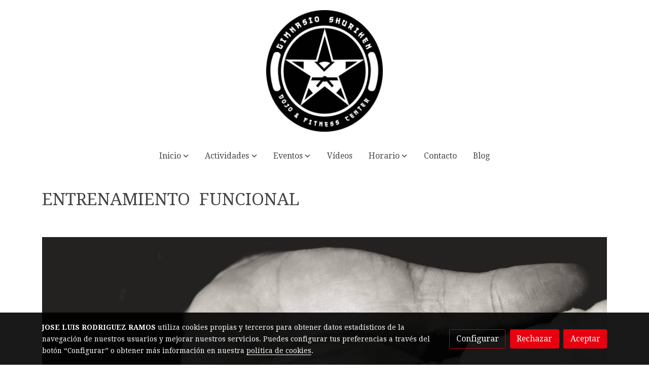

--- FILE ---
content_type: text/html; charset=UTF-8
request_url: https://shuriken.es/ofertas/entretenimiento-funcional
body_size: 14496
content:
<!doctype html >
<html lang=es>
<head>
              



  <meta charset="utf-8">
  <meta http-equiv="X-UA-Compatible" content="IE=edge">
  <meta name="viewport" content="width=device-width, initial-scale=1">
      <meta name="robots" content="index, follow">
    <meta name="googlebot" content="index, follow, max-snippet:-1, max-image-preview:large, max-video-preview:-1">
    <meta name="bingbot" content="index, follow, max-snippet:-1, max-image-preview:large, max-video-preview:-1" >
  

      <!-- Cannonical -->
    <link rel="canonical" href="https://shuriken.es/ofertas/entretenimiento-funcional" />
    <!-- /Cannonical -->
  

    <script type="text/javascript" defer>
    history.scrollRestoration = 'auto';
    //Siweb2 variable
    window.sw2 = {
      'data': {
        'locale' : "es",
        'has_h1' : false,
        'row_position_h1' : null,
        'is_panel': false,
        'is_demo': false,
        'has_shop': false,
        'shop': {},
        'show_sticky_contact_links': false,
        'data_treatment_always_visible': false , //TODO: put petititon
        'social_media': {"facebook":"gimnasio.shuriken.7","facebook-userInput":"https:\/\/www.facebook.com\/gimnasio.shuriken.7","twitter":"","twitter-userInput":"","google-plus":"","google-plus-userInput":"","instagram":"shuriken81","instagram-userInput":"https:\/\/www.instagram.com\/shuriken81\/?hl=es","pinterest":"","pinterest-userInput":"","youtube":"","youtube-userInput":"","youtube-channelName":"","linkedin":"","linkedin-userInput":"","whatsapp":"+34615435344","whatsapp-fixed":false,"whatsapp-userInput":"+34615435344","telegram":"","telegram-userInput":"","tiktok-userInput":"","tiktok":""},
        'show_recently_viewed': true,

      },
      'user': null
    };


        var design='basedesign';
    var isAngular=false;
    var isFront=true;
    var designBackgroundOptions={"background_image_url":false,"background_image_position":"v-bg-position-center","background_image_type":"v-bg-default","background_color_init_color":"color-7","background_color_gradient":"1","background_color_gradient_lightness":"light","background_color_gradient_orientation":"0","background_color_opacity":"100","background_parallax":"none","google_translate":false};
    var fontScript=['Droid+Serif:400,400i,700,700i&display=swap'];
    var hasShop=false;
    var showTaxLabels=true;
    var showFormLabels=false;
    function Get(yourUrl){
      var Httpreq = new XMLHttpRequest(); // a new request
      Httpreq.open("GET",yourUrl+"?"+ (new Date()).getTime(),false);
      Httpreq.setRequestHeader('cache-control', 'no-cache, must-revalidate, post-check=0, pre-check=0');
      Httpreq.setRequestHeader('cache-control', 'max-age=0');
      Httpreq.setRequestHeader('expires', '0');
      Httpreq.setRequestHeader('expires', 'Tue, 01 Jan 1980 1:00:00 GMT');
      Httpreq.setRequestHeader('pragma', 'no-cache');
      Httpreq.send(null);
      return Httpreq.responseText;
    }
    var cart=hasShop?JSON.parse(Get("/cart/get-cart/")):JSON.parse('{"id":null,"checkout_completed_at":null,"number":null,"notes":null,"items":[],"items_total":0,"adjustments":[],"total":0,"state":"cart","customer":null,"shipping_address":null,"billing_address":null,"payments":[],"shipments":[],"currency_code":"'+'EUR'+'","promotion_coupon":null,"checkout_state":"cart","payment_state":"cart","shipping_state":"cart","promotions":[],"tax_total":0,"shipping_total":0,"promotion_total":0,"recursive_adjustments":[],"quantity":0,"payment_method_fee_total":0,"order_remember_tracking":null,"is_correos":false}');
    var showImgZoom= true;
    var hideTaxes= false;
        var terms_and_conditions='';
    var privacy_policy='';
    var data_treatment='';

    var has_cookies_policy =   true ;
    var cookies_policy='';
    var accessibility_statement=  '';
    var quality_policy=  '';

    
    var showPricesWithTaxesIncluded=true;

    var trusted_shops= false ;
    var regiondo= false ;
    var misterplan=JSON.parse('[]');
    var confianza_online_name= null 
  </script>

  <!-- Place favicon.ico and apple-touch-icon.png in the root directory -->
  <!-- IE -->
  <link rel="shortcut icon" type="image/x-icon" href="https://media.v2.siweb.es/uploaded_thumb_favicon/9624448f26a45728c83669090d70caa0/68ae1434d52c3ad766a8b7ee97a3ef3a_1.jpg" />
  <!-- other browsers -->
  <link rel="icon" type="image/x-icon" href="https://media.v2.siweb.es/uploaded_thumb_favicon/9624448f26a45728c83669090d70caa0/68ae1434d52c3ad766a8b7ee97a3ef3a_1.jpg" />

    
        
    
        <script>

            var _gTag_counts = [];

            window.dataLayer = window.dataLayer || [];

            function gtag() {
                dataLayer.push(arguments);
            }


            if (localStorage.getItem('consentMode') === null) {
                gtag('consent', 'default', {
                    'analytics_storage': 'denied', //analytics
                    'personalization_storage': 'denied',
                    'ad_storage': 'denied', //marketing
                    'ad_user_data': 'denied', //marketing V2
                    'ad_personalization': 'denied', //marketing V2
                    'wait_for_update': 500,

                });

            } else {
                gtag('consent', 'default', JSON.parse(localStorage.getItem('consentMode')));
            }

            _loadGtagScript()

            gtag('js', new Date());

                                            gtag('config', 'G-MPBT5P9HRS', {
                        user_properties: {
                            site_domain: window.location.hostname.replace(/^www\./, '')
                        }
                    });
            

            //this is for btn events
            _gTag_counts.push('G-MPBT5P9HRS');

            
            if (cart !== undefined && cart !== null) {
                
var _pageProducts=[];
var pageSlug="";
var current_path = '39';



document.addEventListener("DOMContentLoaded", function() {

  
  var pageBlocks = handlebarOptions.containers[1].rows;
      pageSlug= handlebarOptions.page_slug;

  if((pageBlocks.length > 0) && (pageSlug)) {
    var _pageProductsBlocks   = pageBlocks.filter(function(x){ return x.row.category==='PRODUCTOS'; });
    if(_pageProductsBlocks.length > 0) {

                
      _pageProductsBlocks.forEach(function($block) {

        var $blockProductValues= $block.row.positions[1].values
        var $blockSingleProduct= $blockProductValues.ecommerce_single_product;
        var $blockSingleProductRelated= $blockProductValues.ecommerce_single_product_related;
        var $blockSingleProductRecentlyViewed= $blockProductValues.recently_viewed;
        var $blockProducts= $blockProductValues.category? $blockProductValues.category.elements: undefined;


                _getEcSingleProduct($blockSingleProduct)
        _getEcListProducts($blockSingleProductRelated);
        _getEcListProducts($blockSingleProductRecentlyViewed);
        
                _getEcListProducts($blockProducts);
              });
    }
  }

  _onClick_getEcProduct();
  _onClick_addToCart();


});

var option=''

 if (current_path == 'front_ecommerce_show_cart') {
_getEcAnalyticsCode(1);
_beginCheckout();
};

if (current_path == 'front_ecommerce_addressing' ) {
_getEcAnalyticsCode(2);
_getPromotions();
};

if ( current_path == 'front_ecommerce_select_shipping' ) {
_getEcAnalyticsCode(3);
_getActions(3);
_getPromotions();
};

if ( current_path == 'front_ecommerce_select_payment' ) {
_getEcAnalyticsCode(4);
_getActions(4);
_getPromotions();
};

if (current_path == 'front_ecommerce_summary' ) {
_getEcAnalyticsCode(5);
//_getPurchase(); // DEPRECATED: pruchase on last step button NOW: prurchased on step6
_getPromotions();
};

if (current_path == 'sylius_shop_order_thank_you' ) {

  _getFinishedPurchase()

};

function _getEcSingleProduct(product){

  if(!product) {return};

  var _taxons= _arrayValueToString(product.taxons, 'name')
                

  gtag('event', 'view_item', {
    "currency": cart.currency_code,
    'value': product.price !== undefined || product.price !== null? product.price: 0,
    "items": [
      {
        'item_id': product.sku === undefined || product.sku === null? product.sku= product.code: product.sku,
        'item_name': product.name,
        'item_list_name': pageSlug,
        'price': product.price !== undefined || product.price !== null? product.price: 0,
              }
    ]
  });

}

function _getEcListProducts($listProducts){
    var gtagItems =[];

  if((!$listProducts)||($listProducts && $listProducts.length <= 0)){return;}

  $listProducts.forEach(function($$product,index) {
        var checkDuplicateProduct= _pageProducts.filter(function(x){ return x.code===$$product.code;});
    if(checkDuplicateProduct.length>=0){
      _pageProducts.push($$product);
      gtagItems.push(_getEcProducts($$product,index))
    }
  });

 //console.log('gtag items', gtagItems)
  gtag("event",  "view_item_list",  {
    "items": gtagItems
  });

}

function _getEcProducts(product,index){
  var _taxons= _arrayValueToString(product.taxons, 'name')

              
  var gtagProduct= {
    'item_id': product.sku === undefined || product.sku === null? product.sku= product.code: product.sku,
    'item_name': product.name,
    'item_list_name': pageSlug,
    'item_category': _taxons,
    'index': index+1,
    'price': product.price !== undefined || product.price !== null? product.price: 0,
  };

  return gtagProduct;

}

function _onClick_getEcProduct(){

  var $jsEcAnalytics = $('.js-ecAnalytics');
  if ($jsEcAnalytics.length){
    $jsEcAnalytics.each(function(index) {
      var $this= $(this);
      var route =$this.attr('href');
            var _product = _pageProducts.filter(function (x) {return x.route === route; });
      if(_product.length<=0){return}

      var _taxons= _arrayValueToString(_product[0].taxons, 'name')

      $this.click(function(){

                                                                

        gtag("event",  "select_item",  {
          "items": [
              {
                "item_id": _product[0].sku === undefined || _product[0].sku === null ? _product[0].sku = _product[0].code : _product[0].sku,
                "item_name": _product[0].name,
                "item_list_name": pageSlug,
                'item_category': _taxons,
                'index': index+1,
                'price': _product[0].price !== undefined ||_product[0].price !== null? _product[0].price: 0
              }
            ]
        });

        gtag('event', 'select_content', {
          "content_type": "product",
        });
      });
    });
  };

};


function _onClick_addToCart(){

  //TODO;en las variaciones tiene que llegarme el code del producto 'padre' de la variación
  //al hacer click añado com id el del producto el codigo del producto padre de la variacion  y como variant el code de la variant
  //lo mas facil es hacerlo desde frontjs y no desde esta funcion
};

function _beginCheckout(){
  gtag('event', 'begin_checkout', {

    'currency': cart.currency_code,
    "value": cart.total/100,
    "items": _getCheckoutCartItems(cart.items)
  });
}

function _getEcAnalyticsCode(step){
      
  var coupon='';
  var checkoutOption='';

  //COUPON
  if(cart.promotion_coupon) {
    coupon = cart.promotion_coupon.code
  }

  //CHECKOUT OPTIONS
  switch(step) {
    case 1:
      checkoutOption= 'shopping cart'
      break;

    case 2:
      checkoutOption= 'address info'
      break;
    case 3:
      checkoutOption= 'shipping info'
      break;

    case 4:
      checkoutOption= 'payment method'
      break;

    case 5:
      checkoutOption= 'billing info'
      break;

    case 6:
      checkoutOption= 'successful purchase'
      break;

    default:
      checkoutOption=""
  }

    
  gtag("event",  "checkout_progress",  {
    "checkout_step": step,
    'currency': cart.currency_code,
    "coupon": coupon,
    "items": _getCheckoutCartItems(cart.items),

  });

  gtag('event', 'set_checkout_option', {
    "checkout_step": step,
    "checkout_option": checkoutOption,
    "value": step
  });

}

function _getPromotions(){
  document.addEventListener("DOMContentLoaded", function() {
    _onClick_getPromotions();
  });
}

function _getCheckoutCartItems(cartItems) {

  var _gtagCartItems =[];


  for(var i = 0; i < cartItems.length; i++) {
    var product = cartItems[i];

    var _cartItem=
        {
          "item_id": product.variant.original_code,
          "item_name": product.variant.name,
          "item_variant":product.variant.code,
          "quantity": product.quantity,
          "price": product.variant.price_without_tax
        }


    _gtagCartItems.push(_cartItem);

  }


  return _gtagCartItems;
}

function _arrayValueToString(_arrays, key) {

  var _string ="";
  if(_arrays===undefined ||_arrays===null || _arrays.length<0 ){return _string}

  _arrays.forEach(function(element, index) {
    if(index===0){
      _string= element[key];
    }else{
      _string= _string + ',' + element[key];
    }

  });
  return _string;
};

function _getActions(step){
  document.addEventListener("DOMContentLoaded", function() {
    _onClick_getAction(step);
  });


};

function _getPurchase(){
  document.addEventListener("DOMContentLoaded", function() {
    _onClick_getPurchase();
  })
};

function _onClick_getAction(step) {

  var option = ''
  var _$checkout = $('.checkout');
  var _$submitButton = _$checkout.find('[type="submit"]');

  //fix for homebid
  if(_$submitButton.length<=0){
    _$checkout = $('.ds-checkout');
    _$submitButton = _$checkout.find('[type="submit"]');
  }

  _$submitButton.on('click', function () {

    var coupon='';
    if(cart.promotion_coupon) {
      coupon = cart.promotion_coupon.code
    }

    if (step === 3) {
      option = _getCheckoutCartItemsOptions(_$checkout,'shipping')

      //send event add_shipping_info
      gtag("event", "add_shipping_info", {
        "currency": cart.currency_code,
        "value": cart.total/100,
        "shipping_tier": option,
        "coupon": coupon,
        "items": _getCheckoutCartItems(cart.items)
      });
      //end event add_shipping_info

    }
    if (step === 4) {

      option = _getCheckoutCartItemsOptions(_$checkout, 'payment')

      //send event add_payment_info
        gtag("event", "add_payment_info", {
                "currency": cart.currency_code,
                "value": cart.total/100,
                "payment_type": option,
                "coupon": coupon,
                "items": _getCheckoutCartItems(cart.items)
        });
      //en send event add_payment_info

    }


    gtag("event",  "set_checkout_option",  {
      "checkout_step":  step,
      "checkout_option":option
    });

  });

};

function _onClick_getPurchase(){

    
  var _$checkout = $('.checkout');
  var _$submitButton = _$checkout.find('.btn-payment');
  //fix for homebid
  if(_$submitButton.length<=0){
    _$checkout = $('.ds-checkout');
    _$submitButton = _$checkout.find('.btn-payment');
  }
  if (_$submitButton.length) {
    _$submitButton.click(function(){

                                                
            gtag("event",  "purchase",  {
        "transaction_id":  cart.id,
        "currency": cart.currency_code,
        "tax": cart.tax_total/100,
        "shipping": cart.shipping_total/100,
        "value": cart.total/100,
        "items": _getCheckoutCartItems(cart.items)
      });

    });

  }

};

function _onClick_getPromotions(){

  var _$checkout = $('.checkout');
  var _$promotionButton = _$checkout.find('[data-promotion-coupon-add-button]');
  //fix for homebid
  if(_$promotionButton.length<=0){
    _$checkout = $('.ds-checkout');
    _$promotionButton = _$checkout.find('[data-promotion-coupon-add-button]');
  }

  if (_$promotionButton.length) {
    _$promotionButton.click(function(){

      var inputOptionValue = _$checkout.find('input[data-promotion-coupon-input]').val();

                                    
      gtag("event",  "select_content",  {
        "content_type": "promotion",
        "promotions": [{
          "id":  inputOptionValue,
          "name":  inputOptionValue,
          "creative_name": "CHECKOUT banner",
          "creative_position": "Formulario proceso de compra"
        }]
      });

    });

  }

};

function _getCheckoutCartItemsOptions($checkout, checkoutStep){

  var option = ''
  var _$checkout = $checkout;
  var _$inputOption = _$checkout.find('input[name="xilon_bundle_siwebformbundle_generator_form['+checkoutStep+']"]');

  if (_$inputOption.length===0 || _$inputOption === undefined  || _$inputOption === null) {return option}

  _$inputOption.each(function () {
    var $this = $(this);

    if ($this.is(':checked')) {
      option=$this.val();
    }

  });

  option
  return option

}

function _getFinishedPurchase(){
  document.addEventListener("DOMContentLoaded", function() {
    var step =6;
    var coupon='';
    var checkoutOption= 'successful purchase';
    var finishedCart= handlebarOptions.finished_order;

    //COUPON
    if( finishedCart.promotion_coupon) {
      coupon = finishedCart.promotion_coupon.code;
      //console.log('el cupon esl ', coupon)
    }

                                
    gtag("event",  "purchase",  {
      "transaction_id":   finishedCart.id,
      "currency": finishedCart.currency_code,
      "tax": finishedCart.tax_total/100,
      "shipping": finishedCart.shipping_total/100,
      "value": finishedCart.total/100,
      "items": _getCheckoutCartItems(finishedCart.items)
    });


    gtag("event",  "checkout_progress",  {
      "checkout_step": step,
      'currency': finishedCart.currency_code,
      "items": _getCheckoutCartItems(finishedCart.items),
      "coupon": coupon
    });

    gtag('event', 'set_checkout_option', {
      "checkout_step": step,
      "checkout_option": checkoutOption,
      "value": step
    });

    



  });
}

            }

            function _loadGtagScript() {
                var gtagScript = document.createElement('script');
                gtagScript.async = true;
                gtagScript.src = 'https://www.googletagmanager.com/gtag/js?id=G-MPBT5P9HRS';

                var firstScript = document.getElementsByTagName('script')[0];
                firstScript.parentNode.insertBefore(gtagScript, firstScript);
            }


        </script>

    








    




<title>ENTRETENIMIENTO FUNCIONAL | Gimnasio Shuriken</title>

                      
      <meta name="google-site-verification" content="FbLsRqQ1Ux-R4xv9Z4sN5AMvpSHl0dAl6ISAUFzo-fA" />
  
  <script type="text/javascript" defer>
    var hideAlt= false;

  </script>
  <!-- Meta markup -->
  <meta name="description" content="Somos el gimnasio de tu barrio. Hemos enseñado a varias generaciones.
Tenemos lo que necesitas, dejanos ayudarte y no te arrepentiras." />
  <meta name="keywords" content="Karate en Hortaleza,Gimnasio en Hortaleza,entrenamientos personales en hortaleza,MMA en hortaleza,defensa personal en Hortaleza,karate infantil en hortaleza"/>
  <!-- Schema.org markup for Google+ with ld+json -->
  <script defer type="application/ld+json" >

                                {
              "@context": "https://schema.org",
              "@type": "WebPage",
              "name": "ENTRETENIMIENTO FUNCIONAL | Gimnasio Shuriken",
              "description": "Somos el gimnasio de tu barrio. Hemos enseñado a varias generaciones.
Tenemos lo que necesitas, dejanos ayudarte y no te arrepentiras.",
              "publisher": {
                "@type": "ProfilePage",
                "name": "Gimnasio Shuriken"
              }
            }
              </script>

  <!--end  Schema.org markup for Google+ with ld+json -->


  <!-- Twitter Card data -->
  <meta name="twitter:card" content="summary" />
            
  <!-- Open Graph data -->
  <meta property="og:url" content="http://shuriken.es/ofertas/entretenimiento-funcional" />
  <meta property="og:title" content="ENTRETENIMIENTO FUNCIONAL | Gimnasio Shuriken" />
  <meta property="og:description" content="Somos el gimnasio de tu barrio. Hemos enseñado a varias generaciones.
Tenemos lo que necesitas, dejanos ayudarte y no te arrepentiras." />
  <meta property="og:site_name" content="Gimnasio Shuriken" />

      <meta name="twitter:image" content="https://media.v2.siweb.es/uploaded_thumb_medium/9624448f26a45728c83669090d70caa0/gopr0548.JPG">
    <meta property="og:image" itemprop="image" content="https://media.v2.siweb.es/uploaded_thumb_medium/9624448f26a45728c83669090d70caa0/gopr0548.JPG" />
    <meta property="og:image:secure_url" content="https://media.v2.siweb.es/uploaded_thumb_medium/9624448f26a45728c83669090d70caa0/gopr0548.JPG" />
  
      <meta property="og:type" content="website" />
  

    

<link rel="stylesheet" href="https://1db94ed809223264ca44-6c020ac3a16bbdd10cbf80e156daee8a.ssl.cf3.rackcdn.com/webpack/public/build/3241.a02dca20.css"><link rel="stylesheet" href="https://1db94ed809223264ca44-6c020ac3a16bbdd10cbf80e156daee8a.ssl.cf3.rackcdn.com/webpack/public/build/6803.812a60cc.css"><link rel="stylesheet" href="https://1db94ed809223264ca44-6c020ac3a16bbdd10cbf80e156daee8a.ssl.cf3.rackcdn.com/webpack/public/build/9361.fba35eee.css"><link rel="stylesheet" href="https://1db94ed809223264ca44-6c020ac3a16bbdd10cbf80e156daee8a.ssl.cf3.rackcdn.com/webpack/public/build/front_design_basedesign.e070e7e5.css">





    <link rel="stylesheet" href="https://1db94ed809223264ca44-6c020ac3a16bbdd10cbf80e156daee8a.ssl.cf3.rackcdn.com/webpack/public/build/versions_basedesign_oswald-droidserif.0d844299.css">
    <link rel="stylesheet" href="https://1db94ed809223264ca44-6c020ac3a16bbdd10cbf80e156daee8a.ssl.cf3.rackcdn.com/webpack/public/build/versions_basedesign_red.3a21ba73.css">

  <script src="https://1db94ed809223264ca44-6c020ac3a16bbdd10cbf80e156daee8a.ssl.cf3.rackcdn.com/webpack/public/build/runtime.f3b4cb1e.js"></script><script src="https://1db94ed809223264ca44-6c020ac3a16bbdd10cbf80e156daee8a.ssl.cf3.rackcdn.com/webpack/public/build/1137.c463687f.js"></script><script src="https://1db94ed809223264ca44-6c020ac3a16bbdd10cbf80e156daee8a.ssl.cf3.rackcdn.com/webpack/public/build/8833.671fc42e.js"></script><script src="https://1db94ed809223264ca44-6c020ac3a16bbdd10cbf80e156daee8a.ssl.cf3.rackcdn.com/webpack/public/build/2909.0580bd33.js"></script><script src="https://1db94ed809223264ca44-6c020ac3a16bbdd10cbf80e156daee8a.ssl.cf3.rackcdn.com/webpack/public/build/front_basedesign_head.becf0377.js"></script>

    
    

        <!-- analytics -->
    <script>


      // var _cookie= 'analytics'
      // var _acceptCookie = sw2Cookies.getCookieValue();
      var analytics_counts= [];
      var getCookiePolicy = 'true';

      //analytics plugin only load when cookies are acepted or when owner dont want to show cookies var. cookie ===1 fix for old cookie
      // if((!getCookiePolicy) ||(_acceptCookie===1) || ((_acceptCookie) && Array.isArray(_acceptCookie) && (_acceptCookie.indexOf(_cookie) !== -1))){
      //       loadGoogleAnalytics()
      // };

      var savedConsentMode= JSON.parse(localStorage.getItem('consentMode'));
      if((!getCookiePolicy) || (savedConsentMode!==null && savedConsentMode.analytics_storage==='granted')){
        loadGoogleAnalytics()
      }





      //function load code analytics
      function loadGoogleAnalytics(){
        // Load ECommerceUAScript.js script.
        var gECommerceUAScript = document.createElement('script');
        gECommerceUAScript.async = true;
        gECommerceUAScript.src = 'https://www.google-analytics.com/plugins/ua/ec.js';

        // Load ECommerceUAScript.js script.
        var gUAScript = document.createElement('script');
        gUAScript.async = true;
        gUAScript.src = '//www.google-analytics.com/analytics.js';


        (function(i,s,o,g,r,a,m){i['GoogleAnalyticsObject']=r;i[r]=i[r]||function(){
          (i[r].q=i[r].q||[]).push(arguments)},i[r].l=1*new Date();a=s.createElement(o),
            m=s.getElementsByTagName(o)[0];a.async=1;a.src=g;m.parentNode.insertBefore(a,m)
        })(window,document,'script','//www.google-analytics.com/analytics.js','ga');

        
        ga('create', 'UA-33972723-1', 'shuriken.es');
        ga('require', 'displayfeatures');
        ga('send', 'pageview');
      }


    </script>




    
</head>

<body class="body-my-design-basedesign   disable-right-click " style="opacity: 0;">
  

<!--[if lt IE 7]>
<p class="browsehappy">You are using an <strong>outdated</strong> browser. Please
  <a href="https://browsehappy.com/">upgrade your browser</a>
  to improve your experience.
</p>
<![endif]-->


<!-- Add your site or application content here -->
<div id="init-handlebars" class="handlebars"></div>


  <script src="https://ajax.googleapis.com/ajax/libs/webfont/1.6.26/webfont.js" ></script>
  <script src="https://1db94ed809223264ca44-6c020ac3a16bbdd10cbf80e156daee8a.ssl.cf3.rackcdn.com/webpack/public/build/5478.d6b8b77c.js"></script><script src="https://1db94ed809223264ca44-6c020ac3a16bbdd10cbf80e156daee8a.ssl.cf3.rackcdn.com/webpack/public/build/9366.af1e6d53.js"></script><script src="https://1db94ed809223264ca44-6c020ac3a16bbdd10cbf80e156daee8a.ssl.cf3.rackcdn.com/webpack/public/build/6170.f4180130.js"></script><script src="https://1db94ed809223264ca44-6c020ac3a16bbdd10cbf80e156daee8a.ssl.cf3.rackcdn.com/webpack/public/build/516.3ed1e4d9.js"></script><script src="https://1db94ed809223264ca44-6c020ac3a16bbdd10cbf80e156daee8a.ssl.cf3.rackcdn.com/webpack/public/build/3205.3768a90f.js"></script><script src="https://1db94ed809223264ca44-6c020ac3a16bbdd10cbf80e156daee8a.ssl.cf3.rackcdn.com/webpack/public/build/1475.ef7d06e6.js"></script><script src="https://1db94ed809223264ca44-6c020ac3a16bbdd10cbf80e156daee8a.ssl.cf3.rackcdn.com/webpack/public/build/front_basedesign_libraries.0cf26d83.js"></script>

    

    
  <script src="https://1db94ed809223264ca44-6c020ac3a16bbdd10cbf80e156daee8a.ssl.cf3.rackcdn.com/webpack/public/build/6439.247ff6cc.js"></script><script src="https://1db94ed809223264ca44-6c020ac3a16bbdd10cbf80e156daee8a.ssl.cf3.rackcdn.com/webpack/public/build/2723.373475bf.js"></script><script src="https://1db94ed809223264ca44-6c020ac3a16bbdd10cbf80e156daee8a.ssl.cf3.rackcdn.com/webpack/public/build/1603.73078b09.js"></script><script src="https://1db94ed809223264ca44-6c020ac3a16bbdd10cbf80e156daee8a.ssl.cf3.rackcdn.com/webpack/public/build/9361.e1c620bc.js"></script><script src="https://1db94ed809223264ca44-6c020ac3a16bbdd10cbf80e156daee8a.ssl.cf3.rackcdn.com/webpack/public/build/9095.da492fa0.js"></script><script src="https://1db94ed809223264ca44-6c020ac3a16bbdd10cbf80e156daee8a.ssl.cf3.rackcdn.com/webpack/public/build/7436.d275065d.js"></script><script src="https://1db94ed809223264ca44-6c020ac3a16bbdd10cbf80e156daee8a.ssl.cf3.rackcdn.com/webpack/public/build/9371.736908a6.js"></script><script src="https://1db94ed809223264ca44-6c020ac3a16bbdd10cbf80e156daee8a.ssl.cf3.rackcdn.com/webpack/public/build/front_design_basedesign.f3171253.js"></script>

  <script async type="text/javascript" >
    (function() {
      window.handlebarOptions = Handlebars.helpers.preProcessHandlebarsOptions({"design_slug":"basedesign","isPreview":false,"isAngular":false,"boxedLayout":false,"layout":"WIDE","design_element_radius":"elements-border-radius-l","design_style_button":"button-style-2","design_image_radius":"image-border-radius-xs","design_card_radius":"cards-border-radius-xs","info":{"name":"JOSE LUIS RODRIGUEZ RAMOS","phone":"+34 615435344","address":"RAMONET 22; BAJO, 28033 Madrid","vat":"02505249C","email":""},"isSidebarMenu":false,"isFront":true,"exception":false,"page_slug":"entretenimiento-funcional-es","show_menu":true,"show_footer":true,"needs_password":false,"containers":[{"created":"2022-10-07T13:50:22+02:00","rows":[{"created":"2022-10-07T13:50:22+02:00","row":{"created":"2018-05-18T08:54:57+02:00","template":"_design\/rows\/menu\/menu_medium2_navbarMenu","positions":{"1":{"created":"2025-07-14T12:41:14+02:00","template":"widgets\/menu\/widgetNavbarMenu","id":76023,"position":1,"values":{"menu":[{"title":"Inicio","slug":"inicio","href":"\/","hidden":false,"isActive":false,"children":[{"title":"Quienes somos","slug":"quienes-somos","href":"\/inicio\/quienes-somos","hidden":false,"isActive":false,"children":[]}]},{"title":"Ofertas","slug":"ofertas","href":"\/ofertas","hidden":true,"isActive":false,"children":[{"title":"ENTRETENIMIENTO FUNCIONAL","slug":"entretenimiento-funcional","href":"\/ofertas\/entretenimiento-funcional","hidden":true,"isActive":true,"children":[]}]},{"title":"Actividades","slug":"actividades","href":"\/actividades","hidden":false,"isActive":false,"children":[{"title":"FITNESS","slug":"fitness","href":"\/actividades\/fitness","hidden":false,"isActive":false,"children":[{"title":"Musculaci\u00f3n","slug":"musculacion","href":"\/actividades\/fitness\/musculacion","hidden":true,"isActive":false,"children":[]},{"title":"Peso Libre","slug":"peso-libre","href":"\/actividades\/fitness\/peso-libre","hidden":true,"isActive":false,"children":[]},{"title":"Cardiovascular","slug":"cardiovascular","href":"\/actividades\/fitness\/cardiovascular","hidden":true,"isActive":false,"children":[]}]},{"title":"Karate","slug":"karate","href":"\/actividades\/karate","hidden":false,"isActive":false,"children":[{"title":"Karate Adultos","slug":"karate-adultos","href":"\/actividades\/karate\/karate-adultos","hidden":true,"isActive":false,"children":[]},{"title":"Karate Infantil","slug":"karate-infantil","href":"\/actividades\/karate\/karate-infantil","hidden":true,"isActive":false,"children":[]}]},{"title":"Muay thai","slug":"muay-thai","href":"\/actividades\/muay-thai","hidden":false,"isActive":false,"children":[]},{"title":"Mixed Martial Art","slug":"mixed-martial-art","href":"\/actividades\/mixed-martial-art","hidden":false,"isActive":false,"children":[]},{"title":"Hapkido","slug":"hapkido","href":"\/actividades\/hapkido","hidden":false,"isActive":false,"children":[]},{"title":"Defensa Personal","slug":"defensa-personal","href":"\/actividades\/defensa-personal","hidden":false,"isActive":false,"children":[]}]},{"title":"Eventos","slug":"eventos","href":"\/eventos","hidden":false,"isActive":false,"children":[{"title":"Galer\u00eda Fotos","slug":"galeria-fotos","href":"\/eventos\/galeria-fotos","hidden":false,"isActive":false,"children":[]},{"title":"Calendario","slug":"calendario","href":"\/eventos\/calendario","hidden":false,"isActive":false,"children":[]},{"title":"Cursos","slug":"cursos","href":"\/eventos\/cursos","hidden":false,"isActive":false,"children":[]},{"title":"Entretenimiento","slug":"entretenimiento","href":"\/eventos\/entretenimiento","hidden":false,"isActive":false,"children":[]},{"title":"Competici\u00f3n","slug":"competicion","href":"\/eventos\/competicion","hidden":false,"isActive":false,"children":[]}]},{"title":"V\u00eddeos","slug":"videos","href":"\/videos","hidden":false,"isActive":false,"children":[]},{"title":"Horario","slug":"horario","href":"\/horario","hidden":false,"isActive":false,"children":[{"title":"Tatami","slug":"tatami","href":"\/horario\/tatami","hidden":false,"isActive":false,"children":[]},{"title":"Sala Musculaci\u00f3n","slug":"sala-musculacion","href":"\/horario\/sala-musculacion","hidden":false,"isActive":false,"children":[]}]},{"title":"\u00bfDonde Estamos?","slug":"donde-estamos","href":"\/donde-estamos","hidden":true,"isActive":false,"children":[]},{"title":"Contacto","slug":"contacto","href":"\/contacto","hidden":false,"isActive":false,"children":[]},{"title":"Blog","slug":"blog","href":"\/blog","hidden":false,"isActive":false,"children":[]}],"image":{"src":"https:\/\/media.v2.siweb.es\/uploaded_thumb_small\/9624448f26a45728c83669090d70caa0\/logo_shuriken_david.jpg","thumb":"https:\/\/media.v2.siweb.es\/uploaded_thumb_small\/9624448f26a45728c83669090d70caa0\/logo_shuriken_david.jpg","thumbs":{"icon":"https:\/\/media.v2.siweb.es\/uploaded_thumb_icon\/9624448f26a45728c83669090d70caa0\/logo_shuriken_david.jpg","small":"https:\/\/media.v2.siweb.es\/uploaded_thumb_small\/9624448f26a45728c83669090d70caa0\/logo_shuriken_david.jpg","medium":"https:\/\/media.v2.siweb.es\/uploaded_thumb_medium\/9624448f26a45728c83669090d70caa0\/logo_shuriken_david.jpg","big":"https:\/\/media.v2.siweb.es\/uploaded_thumb_big\/9624448f26a45728c83669090d70caa0\/logo_shuriken_david.jpg"},"height":880.0,"width":841.0,"alt":"Logo Shuriken David ","id":299,"is_placeholder":false,"background_color_init_color":"color-6","background_color_gradient":false,"background_color_gradient_lightness":"100","background_color_gradient_orientation":0,"block_text_style":"dark","block_align":"v-text-center"}}},"2":{"created":"2025-07-14T12:41:14+02:00","template":"widgets\/widgetNNavbarTop","id":76024,"position":2,"values":{"collection":[{"text":"<span><i class=\"fas fa-phone\"><\/i> &nbsp; <strong>Tel\u00e9fono<\/strong> &nbsp; | <i class=\"far fa-envelope\"><\/i><a href=\"mailto:hola@miempresa.es\">hola@miempresa.es<\/a><\/span>","icon":"fa-home"},{"text":"<a href=\"http:\/\/www.facebook.com\" target=\"_blank\"><i class=\"fab fa-facebook\"><\/i> Facebook<\/a> <a href=\"http:\/\/www.twitter.com\" target=\"_blank\"><i class=\"fab fa-x-twitter\"><\/i> Twitter<\/a> <a href=\"http:\/\/www.instagram.com\" target=\"_blank\"><i class=\"fab fa-instagram\"><\/i> Instagram<\/a><\/span>","icon":"fa-home"}]}},"3":{"created":"2025-07-14T12:41:14+02:00","template":"widgets\/widgetTitleText","id":76025,"position":3,"values":{"title":"LL\u00c1MANOS AHORA","text":"Atenci\u00f3n 24 Horas"}}},"id":31,"order":3,"category":"MENU","row_settings":{"order":3,"category":"menu","positions":["widgetNavbarMenu","widgetNNavbarTop","widgetTitleText"],"navbarTop_pos":2,"gridSettings":{"gridFilters":"ds-block--navbar ds-header-style--hightlight-btn ds-header-style--center","gridMedia":[[12,12,12]],"gridSystem":"container","tmbWidth":["500"],"tmbHeight":["500"],"tmbPosition":["inset"],"isLogo":[true],"slides":2,"listClass":["navbar-top__links","navbar-top__social"],"imgDefaultFolder":["logo\/dark-brand.png"],"titleText":[[],[],["menu_x.titleText"]],"textText":[[],["menu_x.textText.contact","menu_x.textText.rrss"],["menu_x.textText.position_3"]],"block_option_values":{"header_size":"ds--hs-x3","header_style":"ds--navCenter","navbar_top":false,"background_color_init_color":"color-6","nav_link_color":"color-1","header_fixed":true,"header_transparent":false,"logo_size":"standard","search":false,"google_translate":false,"google_selected_languages":"ca,de,el,en,es,eu,fr,gl,it,pl,pt,ro,ru,zh-CN","block_align":"v-text-center","block_text_style":"dark","block_border_bottom":false,"bd_topbar_background_color":"bg-color-10","bd_topbar_transparent":false,"bd_topbar_border_bottom":false,"topbar_rrss":false,"bd_logo_size":"logo-size-m","bd_header_size":"padding-v-m","bd_header_wide":false,"bd_header_border_bottom":false,"bd_menu_align":"justify-content-center","bd_menu_style":"menu--simple","bd_nav_link_size":"nav-link-m","navbar":{"background":"five","cta-1":false,"cta-2":false,"border":"","e-commerce":true,"is-transparent":true},"navigation":"top-center","menu-style":"simple","brand":{"position":"center"},"menu-align":"center","hero":false,"hero-title":"Build a company your customers love.","hero-cta-1":false,"hero-cta-2":false,"hero-padding":"xxl","hero-background-image":"img\/photo-2.jpeg","hero-background-color":"rgba(0, 0, 0, 0.5)","hero-content-position":"center","hero-text-align":"center","hero-fg":"white","container":"container","logo-size":"xxs","btn":{"border-radius":"s"},"subnav":{"background":"black","border":"","fg":"","is-fixed":true,"is-transparent":true},"menu-mobile":{"position":"left","theme":"white"}},"gridSettingsFile":"_design\/rows\/menu\/menu_medium2_navbarMenu"},"gridMedia":"rows\/grids\/header\/gridPosition"},"thumb":"https:\/\/media.v2.siweb.es\/default_image_thumb\/noPic.png"},"selected":true}],"need_password":false,"position":1,"selected":true,"type":"CABECERA","order":4,"thumb":"https:\/\/c9f7f3236912b87c75f9-0750917dcc424b619246fefd56a7bb3c.ssl.cf3.rackcdn.com\/basedesign\/defaultImages\/panel\/containers\/position1_header\/4a0d0fc0aac75df17a0545cd94c54131_cabecera4.png"},{"created":"2018-02-05T16:55:26+01:00","rows":[{"created":"2018-02-06T00:28:34+01:00","row":{"created":"2018-05-18T08:54:57+02:00","template":"_design\/rows\/general\/general_image_brands","positions":{"1":{"created":"2025-07-14T12:41:14+02:00","template":"widgets\/widgetNLinkImage","id":76141,"position":1,"values":{"collection":[{"image":{"src":"https:\/\/media.v2.siweb.es\/immagegrabber_thumb_small\/5891c710d852f.jpg","thumb":"https:\/\/media.v2.siweb.es\/immagegrabber_thumb_small\/5891c710d852f.jpg","thumbs":{"icon":"https:\/\/media.v2.siweb.es\/immagegrabber_thumb_icon\/5891c710d852f.jpg","small":"https:\/\/media.v2.siweb.es\/immagegrabber_thumb_small\/5891c710d852f.jpg","medium":"https:\/\/media.v2.siweb.es\/immagegrabber_thumb_medium\/5891c710d852f.jpg","big":"https:\/\/media.v2.siweb.es\/immagegrabber_thumb_big\/5891c710d852f.jpg"},"height":2250.0,"width":3000.0,"alt":"5891c710d852f ","id":91,"is_placeholder":false,"background_color_init_color":"color-6","background_color_gradient":false,"background_color_gradient_lightness":"100","background_color_gradient_orientation":0,"background_color_opacity":100,"block_text_style":"dark","block_align":"v-text-left"}}]}},"2":{"created":"2025-07-14T12:41:14+02:00","template":"widgets\/widgetTitleBlock","id":76142,"position":2,"values":{"title":"ENTRENAMIENTO&nbsp; FUNCIONAL<br>"}}},"id":72,"order":17,"category":"GENERAL","row_settings":{"order":17,"category":"general","tags":["features-image_brands"],"positions":["widgetNLinkImage","widgetTitleBlock"],"titlePos":2,"gridSettings":{"slides":6,"gridMedia":[[12,12,12,12]],"block-row-elements-media":{"col_sm":3,"col_xs":2},"gridSystem":"container","gridClasses":"ds-nLinkImage","gridFilters":"","tmbWidth":[500,""],"tmbHeight":[500,""],"tmbPosition":["inset",""],"imgDefaultFolder":["brands\/logo-1.png","brands\/logo-2.png","brands\/logo-3.png","brands\/logo-4.png","brands\/logo-5.png","brands\/logo-6.png"],"titleText":[[""],["general_image_brands.titleText.position_2"]],"titleFilter":[""],"subtitleFilter":[""],"btnFilter":[""],"block_option_values":{"block_elements_on_slider":false,"block_title":true,"block_align":"v-text-left","block_text_style":"dark","block_padding":"v-height-min","block_full_screen":false,"block_border_bottom":false,"background_image_url":"","background_image_position":"","background_image_type":"","background_image_flip":false,"background_color_init_color":"color-6","background_color_gradient":false,"background_color_gradient_lightness":"","background_color_gradient_orientation":"","background_color_opacity":100,"img_ratio":"ds-cs-image--ratio--4-3","img_inset":true,"slide_autoplay":true,"block_row_elements":1,"block_animations":"fadeIn","gallery_grid_system":"container"},"gridSettingsFile":"_design\/rows\/general\/general_image_brands"},"gridMedia":"rows\/grids\/basic\/gridPosition"},"thumb":"https:\/\/media.v2.siweb.es\/designs_thumb_small\/basedesign\/defaultImages\/panel\/rows\/general\/c2604b266f199f42421abb538608db34_general_image_brands.png"},"selected":true},{"created":"2018-02-14T11:38:21+01:00","row":{"created":"2018-05-18T08:54:58+02:00","template":"_design\/rows\/mapa\/mapa_form_map","positions":{"1":{"created":"2025-07-14T12:41:14+02:00","template":"widgets\/contact\/widgetTitleSubtitleTextFormContact","id":76035,"position":1,"values":{"title":"<span class=\"text-size-2\">Env\u00edanos un e-mail<\/span>.","subtitle":"<p class=\"text-size-2\">Para cualquier consulta no dudes en ponerte en contacto con nosotros.<\/p>","text":"<p class=\"text-small text-size-1\">Haz <a href=\"#\">click<\/a> aqu\u00ed para ver las condiciones legales.<\/p>","form":{"slug":"default","email":"rguezrj@gmail.com","elements":[{"name":"nombre","template":"widgets\/form\/elements\/text","type":"text_siweb","title":"Nombre","required":true,"placeholder":"Nombre","options":[]},{"name":"email","template":"widgets\/form\/elements\/email","type":"email_siweb","title":"Email","required":true,"placeholder":"Email","options":[]},{"name":"textarea","template":"widgets\/form\/elements\/textarea","type":"textarea_siweb","title":"Lo que quieras contarnos","required":true,"placeholder":"Lo que quieras contarnos","options":[]}],"has_captcha":false,"title":"Default","name":"default","action":"\/form\/default\/","fwd":false}}},"2":{"created":"2025-07-14T12:41:14+02:00","template":"widgets\/map\/widgetMap","id":76036,"position":2,"values":{"map":"MADRID, CALLE RAMONET 22; 28033"}},"3":{"created":"2025-07-14T12:41:14+02:00","template":"widgets\/widgetTitleBlock","id":76037,"position":3,"values":{"title":"Porta"}}},"id":83,"order":2,"category":"MAPA","row_settings":{"order":2,"category":"mapa","tags":["map-alone_right","form-alone_left"],"positions":["widgetTitleSubtitleTextFormContact","widgetMap","widgetTitleBlock"],"titlePos":3,"gridSettings":{"form":"contact","simple-w":true,"gridMedia":[[12,6,6,6],[12,6,6,6]],"gridSystem":"container-fluid","gridClasses":"ds-block--filled ds-block--inner-padding","gridFilters":"v-col-content-middle","rowClass":"align-items-stretch no-gutters","colClass":"","iframeRatio":"ratio--4-3","wMapHeight":[480],"widgetHeight":[480],"wMapWidth":["100%"],"entryClass":["content-entry--n-element"],"btnClass":{"homebid":"","basedesign":"btn btn-primary animated fadeIn"},"titleText":[["mapa_form_map.titleText.position_1"],[""]],"subtitleText":[["mapa_form_map.subtitleText.position_1"],[""]],"textText":[["mapa_form_map.textText.position_1"],[""]],"block_option_values":{"block_text_style":"dark","block_button_color":"bg-button-color-1","block_button_style":"block-button-background","block_align":"v-text-left","block_padding":"v-height-med","block_full_screen":false,"block_border_bottom":false,"background_image_url":"","background_image_position":"","background_image_type":"","background_image_flip":false,"background_color_init_color":"color-6","background_color_gradient":false,"background_color_gradient_lightness":"","background_color_gradient_orientation":"","background_color_opacity":100,"block_invert_order":false,"block_animations":"fadeIn"},"gridSettingsFile":"_design\/rows\/mapa\/mapa_form_map"},"gridMedia":"rows\/grids\/basic\/gridPosition"},"thumb":"https:\/\/media.v2.siweb.es\/designs_thumb_small\/basedesign\/defaultImages\/panel\/rows\/mapa\/607b770f9c89dcabe070505c807ad973_mapa_form_map.png"},"selected":true}],"need_password":false,"position":2,"selected":true,"type":"GENERAL","order":1,"thumb":"https:\/\/c9f7f3236912b87c75f9-0750917dcc424b619246fefd56a7bb3c.ssl.cf3.rackcdn.com\/basedesign\/defaultImages\/panel\/containers\/position2_body\/f434a248ca6c12f0d633eb5970482dc4_body_general3.png"},{"created":"2019-03-20T12:51:03+01:00","rows":[{"created":"2019-03-20T12:51:03+01:00","row":{"created":"2018-05-18T08:54:58+02:00","template":"_design\/rows\/pie\/pie_1_column_text","positions":{"1":{"created":"2025-07-14T12:41:14+02:00","template":"widgets\/widgetTitleText","id":76440,"position":1,"values":{"text":"<span><p style=\"text-align: center;\"><span class=\"fg-color-6\" style=\"background-color: initial; font-size: 1rem;\">Direcci\u00f3n:&nbsp;Calle Ramonet, 22, 28033 Madrid |&nbsp;&nbsp;Tlf: <\/span><a href=\"tel: 913028322\" class=\"fg-color-6\" style=\"font-size: 1rem;\">+34913028322<\/a><span class=\"fg-color-6\" style=\"background-color: initial; font-size: 1rem;\">&nbsp; |&nbsp;M\u00f3vil: <\/span><a href=\"tel: 615435344\" class=\"fg-color-6\" style=\"font-size: 1rem;\">+34615435344<\/a><\/p><span><p style=\"text-align: center;\"><span class=\"fg-color-6\">E-Mail: <\/span><a href=\"mailto: rguezrj@gmail.com\" class=\"fg-color-6\">rguezrj@gmail.com<\/a><span class=\"fg-color-6\">&nbsp; &nbsp;|&nbsp;&nbsp;E-Mail: <\/span><a href=\"mailto: shurikengim@gmail.com\" class=\"fg-color-6\">shurikengim@gmail.com<\/a><\/p><\/span><\/span>","title":"<span class=\"\">Gimnasio Shuriken<br><\/span>"}}},"id":79,"order":1,"category":"FOOTER","row_settings":{"order":1,"category":"footer","tags":["footer-alone"],"positions":["widgetTitleText"],"titleBlock":false,"titlePos":0,"gridSettings":{"gridMedia":[[12,12,12,12]],"gridSystem":"container","gridClasses":"block-footer ds-block-primary","gridFilters":"v-text-center ","titleText":[["pie_1_column_text.titleText.position_1"]],"textText":[["pie_1_column_text.textText.position_1"]],"block_option_values":{"block_title":false,"block_text_style":"light","block_align":"","block_padding":"v-height-small","block_full_screen":false,"background_image_url":"","background_image_position":"","background_image_type":"","background_image_flip":false,"background_color_init_color":"color-5","background_color_gradient":true,"background_color_gradient_lightness":"dark","background_color_gradient_orientation":149,"background_color_opacity":100},"gridSettingsFile":"_design\/rows\/pie\/pie_1_column_text"},"gridMedia":"rows\/grids\/basic\/gridPosition"},"thumb":"https:\/\/media.v2.siweb.es\/designs_thumb_small\/basedesign\/defaultImages\/panel\/rows\/pie\/88b978201e8fa6803e8ba5031e3c6450_pie_1_column_text.png"},"selected":true}],"need_password":false,"position":3,"selected":true,"type":"PIE","order":1,"thumb":"https:\/\/c9f7f3236912b87c75f9-0750917dcc424b619246fefd56a7bb3c.ssl.cf3.rackcdn.com\/basedesign\/defaultImages\/panel\/containers\/position3_footer\/88b978201e8fa6803e8ba5031e3c6450_footer1.png"}]});
      window.handlebarOptions['cart'] = cart;

      var _globalData = {
        'sw2': window.sw2
      };
      //var _modalCartTooltip = Handlebars.templates['structure/app/modals/cartTooltip'](window.handlebarOptions, {'data': {'global': _globalData}});
      var _structure = Handlebars.templates['structure/structure'](window.handlebarOptions, {'data': {'global': _globalData}});
      var _menuMobile = Handlebars.templates['structure/app/menuMobile/menuMobile'](window.handlebarOptions, {'data': {'global': _globalData}});


      document.getElementById("init-handlebars").innerHTML = _structure;
      document.body.innerHTML += _menuMobile;
      //document.body.innerHTML += _modalCartTooltip;
      handleVideos();
    })();
  </script>

  <script src="https://1db94ed809223264ca44-6c020ac3a16bbdd10cbf80e156daee8a.ssl.cf3.rackcdn.com/webpack/public/build/front_basedesign_init_menu_mobile.bb9653c9.js"></script>


  
  <script type="text/javascript">

    $(document).ready(function() {
            });
</script>  

<script type="text/javascript">

  var isGoogleTranslate =handlebarOptions.containers[0].rows[0].row.row_settings.gridSettings.block_option_values.google_translate;
  var googleSelectedLanguages =handlebarOptions.containers[0].rows[0].row.row_settings.gridSettings.block_option_values.google_selected_languages;

  if(isGoogleTranslate && googleSelectedLanguages){

      var getCookiePolicy = 'true';
      var savedConsentMode= JSON.parse(localStorage.getItem('consentMode'));

      if((!getCookiePolicy) || (savedConsentMode!==null && savedConsentMode.personalization_storage==='granted')){
          loadGoogleTranslate();
      }

    function googleTranslateElementInit() {
      new google.translate.TranslateElement({
        pageLanguage: 'es',
        includedLanguages: googleSelectedLanguages,
        layout: google.translate.TranslateElement.InlineLayout.SIMPLE,
        multilanguagePage: true
      }, 'google_translate_element');
    }

    function loadGoogleTranslate() {


        var $googleTranslateImg= $('.goog-te-gadget');
        var $removeGoogleLang=$('.removeGoogleLang');


        if($googleTranslateImg.length){
            $googleTranslateImg.addClass('d-none')
        }

        if($removeGoogleLang.length){
            $removeGoogleLang.on('click', _onClick_simulateCloseGoogleTranslate);
        }

        jQuery.getScript("//translate.google.com/translate_a/element.js?cb=googleTranslateElementInit");

        function _onClick_simulateCloseGoogleTranslate() {

            var translateIframe = $('#\\:2\\.container');

            if (translateIframe.length > 0) {

                // Get the iframe's document
                var iframeDocument = translateIframe[0].contentWindow.document;

                // Find and click the close button inside the iframe
                var closeButton = iframeDocument.querySelector('#\\:2\\.close');
                if (closeButton) {

                    closeButton.click();
                }
            }




        };

    };

  };


</script>










  






</body>
</html>
